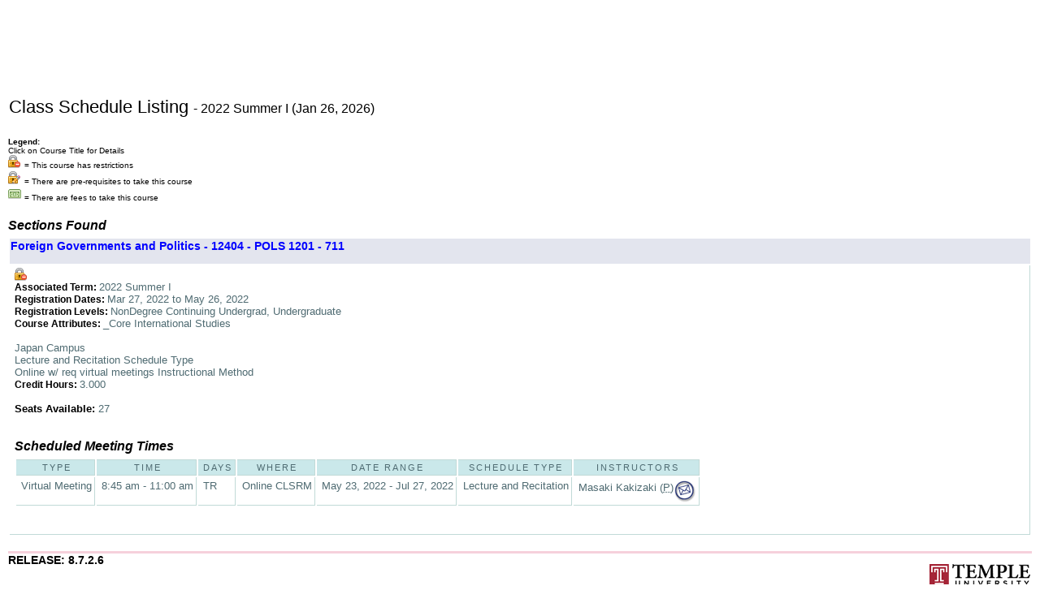

--- FILE ---
content_type: text/html;charset=UTF-8
request_url: https://prd-wlssb.temple.edu/prod8/bwckschd_tu.p_get_crn_unsec?term_in=202220&crn_in=12404
body_size: 10259
content:
<br />
<br />
<!DOCTYPE HTML PUBLIC "-//W3C//DTD HTML 4.01 Transitional//EN" "http://www.w3.org/TR/html4/transitional.dtd">
<HTML lang="en">
<head>
<!-- Global Site Tag (gtag.js) - Google Analytics -->
               <script async src="https://www.googletagmanager.com/gtag/js?id=UA-107188865-6"></script>
               <script>
                    window.dataLayer = window.dataLayer || [];
                    function gtag(){dataLayer.push(arguments)};
                    gtag("js", new Date());
                    gtag("config", "UA-107188865-6");
                </script>
<!-- Global site tag (gtag.js) - Google AdWords: 815965094 -->
       <script async src="https://www.googletagmanager.com/gtag/js?id=AW-815965094"></script>
       <script>
           window.dataLayer = window.dataLayer || [];
           function gtag(){dataLayer.push(arguments);}
           gtag("js", new Date());
           gtag("config", "AW-815965094");
       </script>
<!-- Global site tag (gtag.js) - Google Ads: 991764437 -->
        <script async src="https://www.googletagmanager.com/gtag/js?id=AW-991764437"></script>
        <script> window.dataLayer = window.dataLayer || [];
            function gtag(){dataLayer.push(arguments);}
            gtag("js", new Date());
            gtag("config", "AW-991764437");
        </script>
<META http-equiv="Content-Type" content="text/html; charset=UTF-8">
<meta http-equiv="Pragma" name="Cache-Control" content="no-cache">
<meta http-equiv="Cache-Control" name="Cache-Control" content="no-cache">
<LINK REL="stylesheet" HREF="/css/web_defaultapp.css" TYPE="text/css">
<LINK REL="stylesheet" HREF="/css/web_defaultprint.css" TYPE="text/css" media="print">
<LINK REL="stylesheet" HREF="/css/web_TempleCustom_screen.css" TYPE="text/css" media="screen">
<LINK REL="stylesheet" HREF="/css/web_TempleCustom_print.css" TYPE="text/css" media="print">
<link href="https://fonts.googleapis.com/css?family=Crimson+Text:400,400i,700,700i|Open+Sans:400,400i,700,700i" rel="stylesheet">
<title>Class Schedule Listing</title>
<meta http-equiv="Content-Script-Type" name="Default_Script_Language" content="text/javascript">
<SCRIPT LANGUAGE="JavaScript" TYPE="text/javascript">
<!-- Hide JavaScript from older browsers 
window.onunload = function() {submitcount=0;}
var submitcount=0;
function checkSubmit() {
if (submitcount == 0)
   {
   submitcount++;
   return true;
   }
else
   {
alert("Your changes have already been submitted.");
   return false;
   }
}
//  End script hiding -->
</SCRIPT>
<SCRIPT LANGUAGE="JavaScript" TYPE="text/javascript">
<!-- Hide JavaScript from older browsers 
//  Function to open a window
function windowOpen(window_url) {
   helpWin = window.open(window_url,'','toolbar=yes,status=no,scrollbars=yes,menubar=yes,resizable=yes,directories=no,location=no,width=350,height=400');
   if (document.images) { 
       if (helpWin) helpWin.focus()
   }
}
//  End script hiding -->
</SCRIPT>
</head>
<body>
<div id="tu-global-header">
<div id="tu-global-stage">
<div id="tu-global-stage-first">
<a href="/" class="tu-global-logo-mark-link" title="visit temple.edu homepage">Temple University</a>
</div>
<div id="tu-global-stage-second">
<div id="tu-global-branding">
<h1 class="tu-global-site-name"><span class="university-name">Temple University</span><a href="/" title="Home"></a></h1>
</div>
</div>
</div>
</div>
<div class="headerwrapperdiv">
<div class="pageheaderdiv1">
<a href="#main_content" onMouseover="window.status='Go to Main Content'; return true" onMouseout="window.status=''; return true" OnFocus="window.status='Go to Main Content'; return true" onBlur="window.status=''; return true" class="skiplinks">Go to Main Content</a>
<h1> </h1></DIV><div class="headerlinksdiv">
</DIV>
<table  CLASS="plaintable" SUMMARY="This table displays Menu Items and Banner Search textbox."
         WIDTH="100%">
<tr>
<TD CLASS="pldefault">
<div class="headerlinksdiv2">
&nbsp;
</div>
</TD>
<TD CLASS="pldefault"><p class="rightaligntext" /p>
<SPAN class="pageheaderlinks">
<br><br>
</span>
</TD>
</tr>
</table>
</DIV>
<div class="pagetitlediv">
<table  CLASS="plaintable" SUMMARY="This table displays title and static header displays."
   WIDTH="100%">
<tr>
<TD CLASS="pldefault">
<h2>Class Schedule Listing <font size=3> - 2022 Summer I (Jan 26, 2026)</font></h2>
</TD>
<TD CLASS="pldefault">
&nbsp;
</TD>
<TD CLASS="pldefault"><p class="rightaligntext" /p>
<div class="staticheaders">
</div>
</TD>
</tr>
<tr>
<TD class="bg3" width="100%" colSpan=3><img src="/wtlgifs/web_transparent.gif" alt="Transparent Image" CLASS="headerImg" TITLE="Transparent Image"  NAME="web_transparent" HSPACE=0 VSPACE=0 BORDER=0 HEIGHT=3 WIDTH=10 /></TD>
</tr>
</table>
<a name="main_content"></a>
</DIV>
<div class="pagebodydiv">
<!--  ** END OF twbkwbis.P_OpenDoc **  -->
<font size="1"><b>Legend:  </b><br> Click on Course Title for Details </font>
<br />
<img src="/wtlgifs/icons16/lock_delete.png"> <font size="1">= This course has restrictions</font>
<br />
<img src="/wtlgifs/icons16/lock_edit.png"> <font size="1">= There are pre-requisites to take this course</font>
<br />
<img src="/wtlgifs/icons16/money.png"> <font size="1">= There are fees to take this course</font>
<br />
<br />

<input type="hidden" name="sel_crn" value="dummy" />
<input type="hidden" name="assoc_term_in" value="dummy" />
<input type="hidden" name="ADD_BTN" value="dummy" />
<table  CLASS="datadisplaytable" SUMMARY="This layout table is used to present the sections found" width="100%"><caption class="captiontext">Sections Found</caption>
<tr>
<th CLASS="ddtitle" scope="colgroup" ><a href="/prod8/bwckschd_tu.p_disp_detail_sched?term_in=202220&amp;crn_in=12404">Foreign Governments and Politics - 12404 - POLS 1201 - 711</a></th>
</tr>
<tr>
<TD CLASS="dddefault">
<img src="/wtlgifs/icons16/lock_delete.png">
<br />
<SPAN class="fieldlabeltext">Associated Term: </SPAN>2022 Summer I 
<br />
<SPAN class="fieldlabeltext">Registration Dates: </SPAN>Mar 27, 2022 to May 26, 2022 
<br />
<SPAN class="fieldlabeltext">Registration Levels: </SPAN>NonDegree Continuing Undergrad, Undergraduate 
<br />
<SPAN class="fieldlabeltext">Course Attributes: </SPAN>_Core International Studies 
<br />
<br />
Japan Campus
<br />
Lecture and Recitation Schedule Type
<br />
Online w/ req virtual meetings Instructional Method
<br />
<SPAN class="fieldlabeltext">Credit Hours: </SPAN>       3.000 
<br />
<br />
<b><font color=black>Seats Available: </font></b>27
<br />
<br />
<br />
<table  CLASS="datadisplaytable" SUMMARY="This table lists the scheduled meeting times and assigned instructors for this class.."><caption class="captiontext">Scheduled Meeting Times</caption>
<tr>
<th CLASS="ddheader" scope="col" >Type</th>
<th CLASS="ddheader" scope="col" >Time</th>
<th CLASS="ddheader" scope="col" >Days</th>
<th CLASS="ddheader" scope="col" >Where</th>
<th CLASS="ddheader" scope="col" >Date Range</th>
<th CLASS="ddheader" scope="col" >Schedule Type</th>
<th CLASS="ddheader" scope="col" >Instructors</th>
</tr>
<tr>
<td CLASS="dddefault">Virtual Meeting</td>
<td CLASS="dddefault">8:45 am - 11:00 am</td>
<td CLASS="dddefault">TR</td>
<td CLASS="dddefault">Online CLSRM</td>
<td CLASS="dddefault">May 23, 2022 - Jul 27, 2022</td>
<td CLASS="dddefault">Lecture and Recitation</td>
<td CLASS="dddefault">Masaki   Kakizaki (<ABBR title= "Primary">P</ABBR>)<a href="mailto:tuf29325@temple.edu"    target="Masaki Kakizaki" ><img src="/wtlgifs/web_email.gif" align="middle" alt="E-mail" CLASS="headerImg" TITLE="E-mail"  NAME="web_email" HSPACE=0 VSPACE=0 BORDER=0 HEIGHT=28 WIDTH=28 /></a></td>
</tr>
</table>
<br />
<br />
</TD>
</tr>
</table>
<br />

<!--  ** START OF twbkwbis.P_CloseDoc **  -->
<table  CLASS="plaintable" SUMMARY="This is table displays line separator at end of the page." WIDTH="100%" cellSpacing=0 cellPadding=0 border=0><tr><TD class="bgtabon" width="100%" colSpan=2><img src="/wtlgifs/web_transparent.gif" alt="Transparent Image" CLASS="headerImg" TITLE="Transparent Image"  NAME="web_transparent" HSPACE=0 VSPACE=0 BORDER=0 HEIGHT=3 WIDTH=10 /></TD></tr></table>
<a href="#top" onMouseover="window.status='Skip to top of page'; return true" onMouseout="window.status=''; return true" OnFocus="window.status='Skip to top of page'; return true" onBlur="window.status=''; return true" class="skiplinks">Skip to top of page</a>
</DIV>
<div class="footerbeforediv">

</DIV>
<div class="footerafterdiv">

</DIV>
<div class="globalafterdiv">

</DIV>
<div class="globalfooterdiv">

</DIV>
<div class="pagefooterdiv">
<SPAN class="releasetext">Release: 8.7.2.6</SPAN>
</DIV>
<div class="poweredbydiv">
</DIV>
<DIV class="div1"></DIV>
<DIV class="div2"></DIV>
<DIV class="div3"></DIV>
<DIV class="div4"></DIV>
<DIV class="div5"></DIV>
<DIV class="div6"></DIV>
<div class="banner_copyright"> <br><h5>© 2026 Ellucian Company L.P. and its affiliates.<br></h5></div>
<!--SteelHouse Tracking Pixel-->
             <!-- INSTALL ON ALL PAGES OF SITE-->
             <script type="text/javascript">
             (function(){"use strict";var e=null,b="4.0.0",
             n="21029",
             additional="",
             t,r,i;try{t=top.document.referer!==""?encodeURIComponent(top.document.referrer.substring(0,2048)):""}catch(o){t=document.referrer!==null?document.referrer.toString().substring(0,2048):""}try{r=window&&window.top&&document.location&&window.top.location===document.location?document.location:window&&window.top&&window.top.location&&""!==window.top.location?window.top.location:document.location}catch(u){r=document.location}try{i=parent.location.href!==""?encodeURIComponent(parent.location.href.toString().substring(0,2048)):""}catch(a){try{i=r!==null?encodeURIComponent(r.toString().substring(0,2048)):""}catch(f){i=""}}var l,c=document.createElement("script"),h=null,p=document.getElementsByTagName("script"),d=Number(p.length)-1,v=document.getElementsByTagName("script")[d];if(typeof l==="undefined"){l=Math.floor(Math.random()*1e17)}h="dx.steelhousemedia.com/spx?"+"dxver="+b+"&shaid="+n+"&tdr="+t+"&plh="+i+"&cb="+l+additional;c.type="text/javascript";c.src=("https:"===document.location.protocol?"https://":"http://")+h;v.parentNode.insertBefore(c,v)})()
             </script>
</body>
</html>
